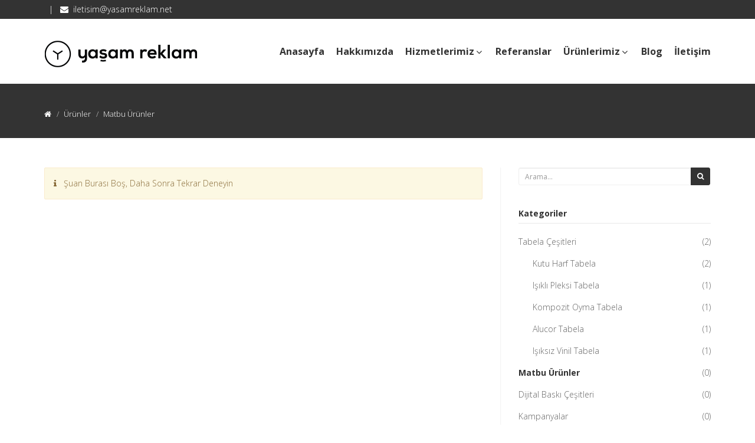

--- FILE ---
content_type: text/html; charset=UTF-8
request_url: http://www.yasamreklam.net/matbu-urunler
body_size: 6162
content:
<!DOCTYPE html>
<html lang="en" dir="ltr">
<head>
    <meta charset="utf-8">
<title>Matbu Ürünler | Yaşam Reklam Tanıtım / Uygulama (İşinize İyi Gelecek)</title>
<meta name="description" content="Matbaa, kartvizit, broşür, davetiye, magnet, etiket, fatura, irsaliye, makbuz, afiş,"/>
<meta name="keywords" content="Matbaa, kartvizit, brosur, davetiye, magnet, etiket, fatura, irsaliye, makbuz, afis,"/>
<meta name="author" content="http://www.yasamreklam.net"/>

<meta name="viewport" content="width=device-width, initial-scale=1.0"/>
<link href="http://www.yasamreklam.net/frontEnd/css/bootstrap.min.css" rel="stylesheet"/>
<link href="http://www.yasamreklam.net/frontEnd/css/fancybox/jquery.fancybox.css" rel="stylesheet">
<link href="http://www.yasamreklam.net/frontEnd/css/jcarousel.css" rel="stylesheet"/>
<link href="http://www.yasamreklam.net/frontEnd/css/flexslider.css" rel="stylesheet"/>
<link href="http://www.yasamreklam.net/frontEnd/css/style.css" rel="stylesheet"/>
<link href="http://www.yasamreklam.net/frontEnd/css/color.css" rel="stylesheet"/>


<!-- Favicon and Touch Icons -->
    <link href="http://www.yasamreklam.net/uploads/settings/16768893628837.png" rel="shortcut icon"
          type="image/png">
    <link href="http://www.yasamreklam.net/uploads/settings/16768893626867.png" rel="apple-touch-icon">
    <link href="http://www.yasamreklam.net/uploads/settings/16768893626867.png" rel="apple-touch-icon"
          sizes="72x72">
    <link href="http://www.yasamreklam.net/uploads/settings/16768893626867.png" rel="apple-touch-icon"
          sizes="114x114">
    <link href="http://www.yasamreklam.net/uploads/settings/16768893626867.png" rel="apple-touch-icon"
          sizes="144x144">


    <!-- Google Tag Manager -->
    <script>(function(w,d,s,l,i){w[l]=w[l]||[];w[l].push({'gtm.start':
            new Date().getTime(),event:'gtm.js'});var f=d.getElementsByTagName(s)[0],
            j=d.createElement(s),dl=l!='dataLayer'?'&l='+l:'';j.async=true;j.src=
            'https://www.googletagmanager.com/gtm.js?id='+i+dl;f.parentNode.insertBefore(j,f);
        })(window,document,'script','dataLayer','UA-155230269-1');</script>
    <!-- End Google Tag Manager -->
    <style type="text/css">
    a, a:hover, a:focus, a:active, footer a.text-link:hover, strike, .post-meta span a:hover, footer a.text-link,
    ul.meta-post li a:hover, ul.cat li a:hover, ul.recent li h6 a:hover, ul.portfolio-categ li.active a, ul.portfolio-categ li.active a:hover, ul.portfolio-categ li a:hover, ul.related-post li h4 a:hover, span.highlight, article .post-heading h3 a:hover,
    .navbar .nav > .active > a, .navbar .nav > .active > a:hover, .navbar .nav > li > a:hover, .navbar .nav > li > a:focus, .navbar .nav > .active > a:focus {
        color: #333333;
    }

    .navbar-brand span {
        color: #333333;
    }

    header .nav li a:hover,
    header .nav li a:focus,
    header .nav li.active a,
    header .nav li.active a:hover,
    header .nav li a.dropdown-toggle:hover,
    header .nav li a.dropdown-toggle:focus,
    header .nav li.active ul.dropdown-menu li a:hover,
    header .nav li.active ul.dropdown-menu li.active a {
        color: #333333;
    }

    .navbar-default .navbar-nav > .active > a,
    .navbar-default .navbar-nav > .active > a:hover,
    .navbar-default .navbar-nav > .active > a:focus {
        color: #333333;
    }

    .navbar-default .navbar-nav > .open > a,
    .navbar-default .navbar-nav > .open > a:hover,
    .navbar-default .navbar-nav > .open > a:focus {
        color: #333333;
    }

    .dropdown-menu > .active > a,
    .dropdown-menu > .active > a:hover,
    .dropdown-menu > .active > a:focus {
        color: #333333;
    }

    .custom-carousel-nav.right:hover, .custom-carousel-nav.left:hover,
    .dropdown-menu li:hover,
    .dropdown-menu li a:hover,
    .dropdown-menu li > a:focus,
    .dropdown-submenu:hover > a,
    .dropdown-menu .active > a,
    .dropdown-menu .active > a:hover,
    .pagination ul > .active > a:hover,
    .pagination ul > .active > a,
    .pagination ul > .active > span,
    .flex-control-nav li a:hover,
    .flex-control-nav li a.active {
        background-color: #333333;
    }

    .pagination ul > li.active > a,
    .pagination ul > li.active > span, a.thumbnail:hover, input[type="text"].search-form:focus {
        border: 1px solid #333333;
    }

    textarea:focus,
    input[type="text"]:focus,
    input[type="password"]:focus,
    input[type="datetime"]:focus,
    input[type="datetime-local"]:focus,
    input[type="date"]:focus,
    input[type="month"]:focus,
    input[type="time"]:focus,
    input[type="week"]:focus,
    input[type="number"]:focus,
    input[type="email"]:focus,
    input[type="url"]:focus,
    input[type="search"]:focus,
    input[type="tel"]:focus,
    input[type="color"]:focus,
    .uneditable-input:focus {
        border-color: #333333;
    }

    input:focus {
        border-color: #333333;
    }

    #sendmessage {
        color: #333333;
    }

    .pullquote-left {
        border-color: #333333;
    }

    .pullquote-right {
        border-right: 5px solid #333333;
    }

    .cta-text h2 span {
        color: #333333;
    }

    ul.clients li:hover {
        border: 4px solid #333333;
    }

    .box-bottom {
        background: #333333;
    }

    .btn-dark:hover, .btn-dark:focus, .btn-dark:active {
        background: #333333;
        border: 1px solid #333333;
    }

    .btn-theme {
        border: 1px solid #333333;
        background: #333333;
    }

    .modal.styled .modal-header {
        background-color: #333333;
    }

    .post-meta {
        border-top: 4px solid #333333;
    }

    .post-meta .comments a:hover {
        color: #333333;
    }

    .widget ul.tags li a:hover {
        background: #333333;
    }

    .recent-post .text h5 a:hover {
        color: #333333;
    }

    .pricing-box-alt.special .pricing-heading {
        background: #333333;
    }

    #pagination a:hover {
        background: #333333;
    }

    .pricing-box.special .pricing-offer {
        background: #333333;
    }

    .icon-square:hover,
    .icon-rounded:hover,
    .icon-circled:hover {
        background-color: #333333;
    }

    [class^="icon-"].active,
    [class*=" icon-"].active {
        background-color: #333333;
    }

    .fancybox-close:hover {
        background-color: #333333;
    }

    .fancybox-nav:hover span {
        background-color: #333333;
    }

    .da-slide .da-link:hover {
        background: #333333;
        border: 4px solid #333333;
    }

    .da-dots span {
        background: #333333;
    }

    #featured .flexslider .slide-caption {
        border-left: 5px solid #333333;
    }

    .nivo-directionNav a:hover {
        background-color: #333333;
    }

    .nivo-caption, .caption {
        border-bottom: #333333 5px solid;
    }

    footer {
        background: #333333;
    }

    #sub-footer {
        background: #333333;
    }

    .site-top {
        background: #333333;
    }

    ul.cat li .active {
        color: #333333;
    }

    .box-gray .icon .fa, h4, .heading {
        color: #333333;
    }

    .flex-caption {
        background-color: #333333;
    }

    .flex-caption .btn-theme {
        background: #333333;
    }

    .flex-caption .btn-theme:hover {
        background: #fff;
        color: #333333;
    }

    .btn-info {
        background: #333333;
        border-color: #333333;
    }

    .btn-info:hover {
        background: #333333;
    }

    .flex-control-paging li a.flex-active {
        background: #333333;
    }

    .flex-control-paging li a {
        background: #333333;
    }

    .navbar-default .navbar-nav > .active > a,
    .navbar-default .navbar-nav > .active > a:hover,
    .navbar-default .navbar-nav > .active > a:focus {
        background: transparent;
    }

    .navbar-default .navbar-nav > .open > a,
    .navbar-default .navbar-nav > .open > a:hover,
    .navbar-default .navbar-nav > .open > a:focus {
        background: transparent;
    }

    #inner-headline {
        background: #333333;
    }

    .navbar .nav li .dropdown-menu {
        background: #333333;
    }
    .navbar .nav li .dropdown-menu li:hover {
        background: #333333;
    }

    @media (max-width: 767px) {
        header .navbar-nav > li {
            background: #333333;
        }

        .dropdown-menu {
            background: #333333;
        }

        .navbar-default .navbar-nav .open .dropdown-menu > li > a {
            color: #fff;
        }

        header .nav li a:hover,
        header .nav li a:focus,
        header .nav li.active a,
        header .nav li.active a:hover,
        header .nav li a.dropdown-toggle:hover,
        header .nav li a.dropdown-toggle:focus,
        header .nav li.active ul.dropdown-menu li a:hover,
        header .nav li.active ul.dropdown-menu li.active a {
            color: #fff;
        }

        .navbar .nav > li > a {
            color: #fff;
        }

        .navbar-default .navbar-nav > .active > a,
        .navbar-default .navbar-nav > .active > a:hover,
        .navbar-default .navbar-nav > .active > a:focus {
            background-color: #333333;
            color: #fff;
        }

        .navbar-default .navbar-nav > .open > a,
        .navbar-default .navbar-nav > .open > a:hover,
        .navbar-default .navbar-nav > .open > a:focus {
            background-color: #333333;
            color: #fff;
        }

    }

    .navbar .nav > li:hover > a,.pagination > li > a,.pagination > li > a:hover,.pagination > li > a:active ,.pagination > li > a:focus {
        color: #333333;
    }

    .content-row-bg {
        background: #333333;
    }
    #content .contacts p .fa,  #content .contacts address .fa{
        background: #333333;
    }


    .pagination > .active > a, .pagination > .active > span, .pagination > .active > a:hover, .pagination > .active > span:hover, .pagination > .active > a:focus, .pagination > .active > span:focus {
        background-color: #333333;
        border-color: #333333;
    }

</style></head>

<body class="js " style="  ">
<div id="wrapper">
    <!-- start header -->
<header>
    <div class="site-top">
        <div class="container">
            <div>
                <div class="pull-right">
                                                                            </div>
                <div class="pull-left">
                                                                <span class="top-email">
                        &nbsp; | &nbsp;
                    <i class="fa fa-envelope"></i> &nbsp;<a
                                    href="mailto:iletisim@yasamreklam.net">iletisim@yasamreklam.net</a>
                    </span>
                                    </div>
            </div>
        </div>
    </div>
    <div class="navbar navbar-default">
        <div class="container">
            <div class="navbar-header">
                <button type="button" class="navbar-toggle" data-toggle="collapse" data-target=".navbar-collapse">
                    <span class="icon-bar"></span>
                    <span class="icon-bar"></span>
                    <span class="icon-bar"></span>
                </button>
                <a class="navbar-brand" href="http://www.yasamreklam.net">
                                            <img alt=""
                             src="http://www.yasamreklam.net/uploads/settings/16768893628127.png">
                    
                </a>
            </div>
            <div class="navbar-collapse collapse ">
            <ul class="nav navbar-nav">
                                                                                                    <li><a href="http://www.yasamreklam.net/home">Anasayfa</a></li>
                                                                                                        <li><a href="http://www.yasamreklam.net/yasamreklam-hakkinda">Hakkımızda</a></li>
                                                                                                        <li class="dropdown">
                            <a href="javascript:void(0)" class="dropdown-toggle " data-toggle="dropdown"
                               data-hover="dropdown"
                               data-delay="0" data-close-others="true">Hizmetlerimiz <i
                                        class="fa fa-angle-down"></i></a>

                                                            
                                <ul class="dropdown-menu">
                                                                                                                        <li>
                                                                                                <a href="http://www.yasamreklam.net/tabela-fiyatlari-ornekleri">
                                                                                                        Tabela</a>
                                            </li>
                                                                                                                                                                <li>
                                                                                                <a href="http://www.yasamreklam.net/matbaa-hizmetleri">
                                                                                                        Matbaa</a>
                                            </li>
                                                                                                                                                                <li>
                                                                                                <a href="http://www.yasamreklam.net/dijital-baski">
                                                                                                        Dijital Baskı</a>
                                            </li>
                                                                                                                                                                <li>
                                                                                                <a href="http://www.yasamreklam.net/sosyal-medya-tasarim">
                                                                                                        Sosyal Medya Tasarım</a>
                                            </li>
                                                                                                                                                                <li>
                                                                                                <a href="http://www.yasamreklam.net/web-tasarim">
                                                                                                        Web Tasarım</a>
                                            </li>
                                                                                                            </ul>
                            
                        </li>
                                                                                                        <li>
                                                        <a href="http://www.yasamreklam.net/photos">Referanslar</a>
                        </li>
                                                                                                        <li class="dropdown">
                            <a href="javascript:void(0)" class="dropdown-toggle " data-toggle="dropdown"
                               data-hover="dropdown"
                               data-delay="0" data-close-others="true">Ürünlerimiz <i
                                        class="fa fa-angle-down"></i></a>

                                                            
                                <ul class="dropdown-menu">
                                                                                                                                                                        <li>
                                                    
                                                    <a href="http://www.yasamreklam.net/ucuz-tabela-cesitleri-fiyatlari">
                                                                                                                Tabela Çeşitleri</a>
                                                </li>
                                                                                                                                                                                                                                                                                                                                        <li>
                                                    
                                                    <a href="http://www.yasamreklam.net/matbu-urunler">
                                                                                                                Matbu Ürünler</a>
                                                </li>
                                                                                                                                                                                                                                                                                                                                        <li>
                                                    
                                                    <a href="http://www.yasamreklam.net/dijital-baski-cesitleri">
                                                                                                                Dijital Baskı Çeşitleri</a>
                                                </li>
                                                                                                                                                                                                                                                                                                                                        <li>
                                                    
                                                    <a href="http://www.yasamreklam.net/kampanyalar">
                                                                                                                Kampanyalar</a>
                                                </li>
                                                                                                                                                                                                                                                                                                                </ul>
                            
                        </li>
                                                                                                        <li>
                                                        <a href="http://www.yasamreklam.net/blog">Blog</a>
                        </li>
                                                                                                        <li><a href="http://www.yasamreklam.net/contact">İletişim</a></li>
                                    
            </ul>
        </div>
            </div>
    </div>
</header><!-- end header -->

    <!-- Content Section -->
    <div class="contents">
        
    <section id="inner-headline">
        <div class="container">
            <div class="row">
                <div class="col-lg-12">
                    <ul class="breadcrumb">
                        <li><a href="http://www.yasamreklam.net"><i class="fa fa-home"></i></a><i class="icon-angle-right"></i>
                        </li>
                                                    <li class="active">Ürünler</li>
                                                                                                                                            <li class="active"><i
                                            class="icon-angle-right"></i>Matbu Ürünler
                                </li>
                                                                        </ul>
                </div>
            </div>
        </div>
    </section>
    <section id="content">
        <div class="container">
            <div class="row">
                <div class="col-lg-8">
                                            <div class="alert alert-warning">
                            <i class="fa fa-info"></i> &nbsp; Şuan Burası Boş, Daha Sonra Tekrar Deneyin
                        </div>
                                    </div>
                                    <div class="col-lg-4">
    <aside class="right-sidebar">
        <div class="widget">
            <form method="POST" action="http://www.yasamreklam.net/search" accept-charset="UTF-8" class="form-search"><input name="_token" type="hidden" value="uDUxPqgiywLvRxi2CnJA42c0ZFlVwfgsoyJdvvBk">
            <div class="input-group input-group-sm">
                <input placeholder="Arama..." class="form-control" id="search_word" required="" name="search_word" type="text">
                <span class="input-group-btn">
                    <button type="submit" class="btn btn-theme"><i class="fa fa-search"></i></button>
                </span>
            </div>

            </form>
        </div>

                                <div class="widget">
                <h5 class="widgetheading">Kategoriler</h5>
                <ul class="cat">
                                                                                                                                                                                                                                    <li>
                                                        <a  href="http://www.yasamreklam.net/ucuz-tabela-cesitleri-fiyatlari">Tabela Çeşitleri</a><span
                                    class="pull-right">(2)</span></li>
                                                                                                                                                                                                                                                                        <li> &nbsp; &nbsp; &nbsp;
                                                                <a   href="http://www.yasamreklam.net/products/27">Kutu Harf Tabela</a><span
                                        class="pull-right">(2)</span></li>
                                                                                                                                                                                                                                                                        <li> &nbsp; &nbsp; &nbsp;
                                                                <a   href="http://www.yasamreklam.net/isikli-pleksi-tabela">Işıklı Pleksi Tabela</a><span
                                        class="pull-right">(1)</span></li>
                                                                                                                                                                                                                                                                        <li> &nbsp; &nbsp; &nbsp;
                                                                <a   href="http://www.yasamreklam.net/kompozit-oyma-tabela">Kompozit Oyma Tabela</a><span
                                        class="pull-right">(1)</span></li>
                                                                                                                                                                                                                                                                        <li> &nbsp; &nbsp; &nbsp;
                                                                <a   href="http://www.yasamreklam.net/products/30">Alucor Tabela</a><span
                                        class="pull-right">(1)</span></li>
                                                                                                                                                                                                                                                                        <li> &nbsp; &nbsp; &nbsp;
                                                                <a   href="http://www.yasamreklam.net/isiksiz-vinil-tabela">Işıksız Vinil Tabela</a><span
                                        class="pull-right">(1)</span></li>
                        
                                                                                                                                                                                                                                                                                                        <li>
                                                        <a class=active href="http://www.yasamreklam.net/matbu-urunler">Matbu Ürünler</a><span
                                    class="pull-right">(0)</span></li>
                        
                                                                                                                                                                                                                                    <li>
                                                        <a  href="http://www.yasamreklam.net/dijital-baski-cesitleri">Dijital Baskı Çeşitleri</a><span
                                    class="pull-right">(0)</span></li>
                        
                                                                                                                                                                                                                                    <li>
                                                        <a  href="http://www.yasamreklam.net/kampanyalar">Kampanyalar</a><span
                                    class="pull-right">(0)</span></li>
                        
                                    </ul>
            </div>

                
                <div class="widget">
            <div class="row">
                <div class="col-lg-12">
                    <!-- Slider -->
                                                                                                                                                    
                        <div class="text-center">
                                                            <div>
                                                                            <a href="/kampanyalar">
                                                                                                                                        <img src="http://www.yasamreklam.net/uploads/banners/15702847699826.png"
                                                     alt="Kampanya"/>
                                                                                                                                </a>
                                                                        
                                </div>
                                                    </div>
                                    <!-- end slider -->
                </div>
            </div>
        </div>
    
    </aside>
</div>                            </div>
        </div>
    </section>

    </div>
    <!-- end of Content Section -->

    <!-- start footer -->
<footer >
                    <div class="container">
            <div class="row">
                <div class="col-lg-4">
                    <div class="widget contacts">
                        <h4 class="widgetheading"><i
                                    class="fa fa-phone-square"></i>&nbsp; İletişim Detayları</h4>
                                                    <address>
                                <strong>Adres:</strong><br>
                                <i class="fa fa-map-marker"></i>
                                &nbsp;Sultanbeyli, İstanbul
                            </address>
                                                                                                    <p>
                                <strong>Email:</strong><br>
                                <i class="fa fa-envelope"></i> &nbsp;<a
                                        href="mailto:iletisim@yasamreklam.net">iletisim@yasamreklam.net</a>
                            </p>
                                            </div>
                </div>
                
                                                                                <div class="col-lg-4">
                            <div class="widget">
                                                                <h4 class="widgetheading"><i class="fa fa-bookmark"></i>&nbsp; Hızlı Linkler</h4>
                                <ul class="link-list">
                                                                                                                        
                                                                                        <li>
                                                <a href="http://www.yasamreklam.net/home">Anasayfa</a>
                                            </li>
                                                                                                                                                                
                                                                                        <li>
                                                <a href="http://www.yasamreklam.net/yasamreklam-hakkinda">Hakkımızda</a>
                                            </li>
                                                                                                                                                                
                                            <li>
                                                                                                <a href="http://www.yasamreklam.net/blog">Blog</a>
                                            </li>
                                                                                                                                                                
                                                                                        <li>
                                                <a href="http://www.yasamreklam.net/topic/privacy">Gizlilik &amp; Güvenlik</a>
                                            </li>
                                                                                                                                                                
                                                                                        <li>
                                                <a href="http://www.yasamreklam.net/topic/terms">Şartlar &amp; Koşullar</a>
                                            </li>
                                                                                                                                                                
                                                                                        <li>
                                                <a href="http://www.yasamreklam.net/contact">İletişim</a>
                                            </li>
                                                                                                            </ul>
                            </div>
                        </div>
                                                    <div class="col-lg-4">
        <div class="widget">
            <h4 class="widgetheading"><i class="fa fa-envelope-open"></i>&nbsp; E-Bülten</h4>
            <p>Haber bültenimize abone ol</p>
            <div id="subscribesendmessage"><i class="fa fa-check-circle"></i> &nbsp;Abone oldun</div>
            <div id="subscribeerrormessage">Hata: Lütfen tekrar deneyin</div>

            <form method="POST" action="http://www.yasamreklam.net" accept-charset="UTF-8" class="subscribeForm"><input name="_token" type="hidden" value="uDUxPqgiywLvRxi2CnJA42c0ZFlVwfgsoyJdvvBk">
            <div class="form-group">
                <input placeholder="Ad Soyad" class="form-control" id="subscribe_name" data-msg="Lütfen Adınızı Girin" data-rule="minlen:4" name="subscribe_name" type="text" value="">
                <div class="alert alert-warning validation"></div>
            </div>
            <div class="form-group">
                <input placeholder="Email" class="form-control" id="subscribe_email" data-msg="Lütfen Email Adresinizi Girin" data-rule="email" name="subscribe_email" type="email" value="">
                <div class="validation"></div>
            </div>
            <button type="submit" class="btn btn-info">Abonelik</button>
            </form>
        </div>
    </div>

            </div>
        </div>
        <div id="sub-footer">
        <div class="container">
            <div class="row">
                <div class="col-lg-6">
                    <div class="copyright">
                                                &copy; 2026 Tüm hakları Saklıdır
                        . <a>Yaşam Reklam Tanıtım / Uygulama (İşinize İyi Gelecek)</a>
                    </div>
                </div>
                <div class="col-lg-6">
                    <ul class="social-network">
                                                    <li><a href="https://www.facebook.com/yasamreklam" data-placement="top" title="Facebook"
                                   target="_blank"><i
                                            class="fa fa-facebook"></i></a></li>
                                                                            <li><a href="https://twitter.com/yasamreklam" data-placement="top" title="Twitter"
                                   target="_blank"><i
                                            class="fa fa-twitter"></i></a></li>
                                                                            <li><a href="#" data-placement="top" title="Google+"
                                   target="_blank"><i
                                            class="fa fa-google-plus"></i></a></li>
                                                                            <li><a href="https://www.linkedin.com/showcase/yasamreklam" data-placement="top" title="linkedin"
                                   target="_blank"><i
                                            class="fa fa-linkedin"></i></a></li>
                                                                            <li><a href="https://www.youtube.com/channel/UC1GZKoUjEwKYiPdVAgRPu-Q/" data-placement="top" title="Youtube"
                                   target="_blank"><i
                                            class="fa fa-youtube-play"></i></a></li>
                                                                            <li><a href="https://www.instagram.com/yasamreklam/" data-placement="top" title="Instagram"
                                   target="_blank"><i
                                            class="fa fa-instagram"></i></a></li>
                                                                            <li><a href="#" data-placement="top" title="Pinterest"
                                   target="_blank"><i
                                            class="fa fa-pinterest"></i></a></li>
                                                                            <li><a href="#" data-placement="top" title="Tumblr"
                                   target="_blank"><i
                                            class="fa fa-tumblr"></i></a></li>
                                                                            <li><a href="#" data-placement="top" title="Flickr"
                                   target="_blank"><i
                                            class="fa fa-flickr"></i></a></li>
                                                
                    </ul>
                </div>
            </div>
        </div>
    </div>
</footer><!-- end footer -->
</div>
<a href="#" title="Yukarı" class="scrollup"><i class="fa fa-angle-up active"></i></a>

<script src="http://www.yasamreklam.net/frontEnd/js/jquery.js"></script>
<script src="http://www.yasamreklam.net/frontEnd/js/jquery.easing.1.3.js"></script>
<script src="http://www.yasamreklam.net/frontEnd/js/bootstrap.min.js"></script>
<script src="http://www.yasamreklam.net/frontEnd/js/jquery.fancybox.pack.js"></script>
<script src="http://www.yasamreklam.net/frontEnd/js/jquery.fancybox-media.js"></script>
<script src="http://www.yasamreklam.net/frontEnd/js/google-code-prettify/prettify.js"></script>
<script src="http://www.yasamreklam.net/frontEnd/js/portfolio/jquery.quicksand.js"></script>
<script src="http://www.yasamreklam.net/frontEnd/js/portfolio/setting.js"></script>
<script src="http://www.yasamreklam.net/frontEnd/js/jquery.flexslider.js"></script>
<script src="http://www.yasamreklam.net/frontEnd/js/animate.js"></script>
<script src="http://www.yasamreklam.net/frontEnd/js/custom.js"></script>


    <script type="text/javascript">
        jQuery(document).ready(function ($) {
            "use strict";

            //Subscribe
            $('form.subscribeForm').submit(function () {

                var f = $(this).find('.form-group'),
                    ferror = false,
                    emailExp = /^[^\s()<>@,;:\/]+@\w[\w\.-]+\.[a-z]{2,}$/i;

                f.children('input').each(function () { // run all inputs

                    var i = $(this); // current input
                    var rule = i.attr('data-rule');

                    if (rule !== undefined) {
                        var ierror = false; // error flag for current input
                        var pos = rule.indexOf(':', 0);
                        if (pos >= 0) {
                            var exp = rule.substr(pos + 1, rule.length);
                            rule = rule.substr(0, pos);
                        } else {
                            rule = rule.substr(pos + 1, rule.length);
                        }

                        switch (rule) {
                            case 'required':
                                if (i.val() === '') {
                                    ferror = ierror = true;
                                }
                                break;

                            case 'minlen':
                                if (i.val().length < parseInt(exp)) {
                                    ferror = ierror = true;
                                }
                                break;

                            case 'email':
                                if (!emailExp.test(i.val())) {
                                    ferror = ierror = true;
                                }
                                break;

                            case 'checked':
                                if (!i.attr('checked')) {
                                    ferror = ierror = true;
                                }
                                break;

                            case 'regexp':
                                exp = new RegExp(exp);
                                if (!exp.test(i.val())) {
                                    ferror = ierror = true;
                                }
                                break;
                        }
                        i.next('.validation').html('<i class=\"fa fa-info\"></i> &nbsp;' + ( ierror ? (i.attr('data-msg') !== undefined ? i.attr('data-msg') : 'wrong Input') : '' )).show();
                        !ierror ? i.next('.validation').hide() : i.next('.validation').show();
                    }
                });
                if (ferror) return false;
                else var str = $(this).serialize();
                $.ajax({
                    type: "POST",
                    url: "http://www.yasamreklam.net/subscribe",
                    data: str,
                    success: function (msg) {
                        if (msg == 'OK') {
                            $("#subscribesendmessage").addClass("show");
                            $("#subscribeerrormessage").removeClass("show");
                            $("#subscribe_name").val('');
                            $("#subscribe_email").val('');
                        }
                        else {
                            $("#subscribesendmessage").removeClass("show");
                            $("#subscribeerrormessage").addClass("show");
                            $('#subscribeerrormessage').html(msg);
                        }

                    }
                });
                return false;
            });

        });
    </script>


    <!-- Google Tag Manager (noscript) -->
    <noscript>
        <iframe src="//www.googletagmanager.com/ns.html?id=UA-155230269-1"
                height="0" width="0" style="display:none;visibility:hidden"></iframe>
    </noscript>
    <!-- End Google Tag Manager (noscript) -->




    <script type="text/javascript">
        window.onscroll = function () {
            myFunction()
        };
        var header = document.getElementsByTagName("header")[0];
        var sticky = header.offsetTop;

        function myFunction() {
            if (window.pageYOffset >= sticky) {
                header.classList.add("sticky");
            } else {
                header.classList.remove("sticky");
            }
        }
    </script>
</body>
</html>

--- FILE ---
content_type: text/css
request_url: http://www.yasamreklam.net/frontEnd/css/style.css
body_size: 42846
content:
@import url('https://fonts.googleapis.com/css?family=Noto+Serif:400,400italic,700|Open+Sans:300,400,600,700');
/* === prettify === */
@import url('../js/google-code-prettify/prettify.css');
/* === fontawesome === */
@import url('font-awesome.css');
/* ==== overwrite bootstrap standard ==== */
@import url('overwrite.css');
@import url('animate.css');

/* ===================================
1. General
==================================== */

body {
    font-family: 'Open Sans', Arial, sans-serif;
    font-size: 14px;
    font-weight: 300;
    line-height: 1.6em;
    color: #656565;
}

a:active {
    outline: 0;
}

.clear {
    clear: both;
}

h1, h2, h3, h4, h5, h6 {
    font-family: 'Open Sans', Arial, sans-serif;
    font-weight: 700;
    line-height: 1.1em;
    color: #333;
    margin-bottom: 20px;
}

/* ===================================
2. layout
==================================== */

.container {
    padding: 0 20px 0 20px;
    position: relative;
}

#wrapper {
    width: 100%;
    margin: 0;
    padding: 0;
}

.row, .row-fluid {
    margin-bottom: 20px;
}

.row .row, .row-fluid .row-fluid {
    margin-bottom: 20px;
}

.row.nomargin, .row-fluid.nomargin {
    margin-bottom: 0;
}

/* ===================================
3. Responsive media
==================================== */

.video-container, .map-container, .embed-container {
    position: relative;
    margin: 0 0 15px 0;
    padding-bottom: 51%;
    padding-top: 30px;
    height: 0;
    overflow: hidden;
    border: none;
}

.embed-container iframe,
.embed-container object,
.embed-container embed,
.video-container iframe,
.map-container iframe,
.map-container object,
.map-container embed,
.video-container object,
.video-container embed {
    position: absolute;
    top: 0;
    left: 0;
    width: 100%;
    height: 100%;
}

iframe {
    border: none;
}

img.img-polaroid {
    margin: 0 0 20px 0;
}

.img-box {
    max-width: 100%;
}

/* ===================================
4. Header
==================================== */

/* --- header -- */

header .navbar {
    margin-bottom: 0;
}

.navbar-default {
    border: none;
}

.navbar-brand {
    color: #222;
    text-transform: uppercase;
    font-size: 24px;
    font-weight: 700;
    line-height: 1em;
    letter-spacing: -1px;
    margin-top: 30px;
    padding: 0 0 0 15px;
}

header .navbar-collapse ul.navbar-nav {
    float: right;
    margin-right: 0;
}

header .navbar-default {
    background-color: #fff;
}

header .nav li a:hover,
header .nav li a:focus,
header .nav li.active a,
header .nav li.active a:hover,
header .nav li a.dropdown-toggle:hover,
header .nav li a.dropdown-toggle:focus,
header .nav li.active ul.dropdown-menu li a:hover,
header .nav li.active ul.dropdown-menu li.active a {
    -webkit-transition: all .3s ease;
    -moz-transition: all .3s ease;
    -ms-transition: all .3s ease;
    -o-transition: all .3s ease;
    transition: all .3s ease;
}

header .navbar-default .navbar-nav > .open > a,
header .navbar-default .navbar-nav > .open > a:hover,
header .navbar-default .navbar-nav > .open > a:focus {
    -webkit-transition: all .3s ease;
    -moz-transition: all .3s ease;
    -ms-transition: all .3s ease;
    -o-transition: all .3s ease;
    transition: all .3s ease;
}

header .navbar {
    min-height: 100px;
}

header .navbar-nav > li {
    padding-bottom: 30px;
    padding-top: 30px;
}

header .navbar-nav > li > a {
    padding-bottom: 6px;
    padding-top: 5px;
    margin-left: 2px;
    line-height: 30px;
    font-weight: 700;
    -webkit-transition: all .3s ease;
    -moz-transition: all .3s ease;
    -ms-transition: all .3s ease;
    -o-transition: all .3s ease;
    transition: all .3s ease;
}

.dropdown-menu li a:hover {
    color: #fff !important;
}

header .nav .caret {
    border-bottom-color: #f5f5f5;
    border-top-color: #f5f5f5;
}

.dropdown-menu {
    box-shadow: none;
    border-radius: 0;
    border: none;
}

.dropdown-menu li:last-child {
    padding-bottom: 0 !important;
    margin-bottom: 0;
}

header .nav li .dropdown-menu {
    padding: 0;
}

header .nav li .dropdown-menu li a {
    line-height: 28px;
    padding: 10px 18px;
    font-weight: 600;
}

/* --- menu --- */

header .navigation {
    float: right;
}

header ul.nav li {
    border: none;
    margin: 0;
}

header ul.nav li a {
    font-size: 12px;
    border: none;
    font-weight: 700;
}

header ul.nav li ul li a {
    font-size: 14px;
    border: none;
    font-weight: 300;
}

.navbar .nav > li > a {
    color: #333;
    text-shadow: none;
    font-size: 16px;
}

.navbar .nav a:hover {
    background: none;
}

.navbar .nav > .active > a, .navbar .nav > .active > a:hover {
    background: none;
    font-weight: 700;
}

.navbar .nav > .active > a:active, .navbar .nav > .active > a:focus {
    background: none;
    outline: 0;
    font-weight: 700;
}

.navbar .nav li .dropdown-menu {
    z-index: 2000;
}

header ul.nav li ul {
    margin-top: 1px;
}

header ul.nav li ul li ul {
    margin: 1px 0 0 1px;
}

.dropdown-menu .dropdown i {
    position: absolute;
    right: 0;
    margin-top: 3px;
    padding-left: 20px;
}

.navbar .nav > li > .dropdown-menu:before {
    display: inline-block;
    border-right: none;
    border-bottom: none;
    border-left: none;
    content: none;
}

ul.nav li.dropdown a {
    z-index: 1000;
    display: block;
}

select.selectmenu {
    display: none;
}

/* ===================================
5. Section: Featured
==================================== */

#featured {
    width: 100%;
    position: relative;
    margin: 0;
    padding: 0;
    background: #fff;
}

/* ===================================
6. Sliders
==================================== */
/* --- flexslider --- */

#featured .flexslider {
    padding: 0;
    margin: 0px;
    background: #fff;
    position: relative;
    zoom: 1;
    overflow: hidden;
}

.flex-caption {
    background: none;
    -ms-filter: progid:DXImageTransform.Microsoft.gradient(startColorstr=#4C000000, endColorstr=#4C000000);
    filter: progid:DXImageTransform.Microsoft.gradient(startColorstr=#4C000000, endColorstr=#4C000000);
    zoom: 1;
}

.flex-caption {
    bottom: 55px;
    color: #fff;
    margin: 0;
    padding: 25px 25px 25px 30px;
    position: absolute;
    right: 10%;
    width: 295px;
    opacity: 0.85;
}

.flex-caption h3 {
    color: #fff;
    letter-spacing: 1px;
    margin-bottom: 8px;
    text-transform: uppercase;
}

.flex-caption p {
    margin: 0 0 15px;
}

/* ===================================
7. Section: call action
==================================== */
section.callaction {
    background: #f9f9f9;
    padding: 50px 0 0 0;
}

/* ===================================
8. Section: Content
==================================== */

#content {
    position: relative;
    background: #fff;
    padding: 50px 0 40px 0;
}

#content img {
    max-width: 100%;
    height: auto;
}

.content-row-no-bg {
    position: relative;
    background: #fff;
    padding: 50px 0 40px 0;
}

.content-row-no-bg img {
    max-width: 100%;
    height: auto;
}

.content-row-bg {
    position: relative;
    background: #f5f5f5;
    padding: 50px 0 40px 0;
}

.content-row-bg img {
    max-width: 100%;
    height: auto;
}

/* --- Call to action --- */

.cta-text {
    text-align: center;
    margin-top: 10px;
}

.big-cta .cta {
    margin-top: 10px;
}

/* --- box --- */

.box {
    width: 100%;
}

.box-gray {
    background: #f5f5f5;
    padding: 20px 20px 30px;
}

.box-gray h4, .box-gray i {
    margin-bottom: 20px;
}

.box-bottom {
    text-align: center;
}

.box-bottom a {
    color: #fff;
    font-weight: 700;
    display: block;
    width: 100%;
    padding: 10px 0;
}

.box-bottom a:hover {
    color: #eee;
    text-decoration: none;
}

/* ===================================
9. Section: Bottom
==================================== */

#bottom {
    background: #fcfcfc;
    padding: 50px 0 0;

}

/* twitter */
#twitter-wrapper {
    text-align: center;
    width: 70%;
    margin: 0 auto;
}

#twitter em {
    font-style: normal;
    font-size: 13px;
}

#twitter em.twitterTime a {
    font-weight: 600;
}

#twitter ul {
    padding: 0;
    list-style: none;
}

#twitter ul li {
    font-size: 20px;
    line-height: 1.6em;
    font-weight: 300;
    margin-bottom: 20px;
    position: relative;
    word-break: break-all;
}

/* ===================================
10. Inner - Section: page headline
==================================== */

#inner-headline {
    background: #2e3e4e;
    position: relative;
    margin: 0;
    padding: 0;
    color: #fefefe;
}

#inner-headline .inner-heading h2 {
    color: #fff;
    margin: 20px 0 0 0;
}

/* --- breadcrumbs --- */
#inner-headline ul.breadcrumb {
    margin: 30px 0 0;
    float: left;
}

#inner-headline ul.breadcrumb li {
    margin-bottom: 0;
    padding-bottom: 0;
}

#inner-headline ul.breadcrumb li {
    font-size: 13px;
    color: #fff;
}

#inner-headline ul.breadcrumb li a {
    color: #fff;
}

ul.breadcrumb li a:hover {
    text-decoration: none;
}

/* ============================
11. Forms
============================= */

/* --- contact form  ---- */
form#contactform input[type="text"] {
    width: 100%;
    border: 1px solid #f5f5f5;
    min-height: 40px;
    padding-left: 20px;
    font-size: 13px;
    padding-right: 20px;
    -webkit-box-sizing: border-box;
    -moz-box-sizing: border-box;
    box-sizing: border-box;

}

form#contactform textarea {
    border: 1px solid #f5f5f5;
    width: 100%;
    padding-left: 20px;
    padding-top: 10px;
    font-size: 13px;
    padding-right: 20px;
    -webkit-box-sizing: border-box;
    -moz-box-sizing: border-box;
    box-sizing: border-box;

}

form#contactform .validation {
    font-size: 11px;
}

.validation {
    display: none;
    position: relative;
    margin: 4px 0 10px;
    font-size: 12px;
    padding: 5px 10px;
    background: #faebcc;
    border: 1px solid #faebcc;
    color: #8a6d3b;
    border-radius: 5px;
}

.validation:before {
    content: "";
    width: 0px;
    height: 0px;
    border-left: 7px solid transparent;
    border-right: 7px solid transparent;
    border-bottom: 7px solid #faebcc;
    position: absolute;
    top: -8px;
    left: 10px;
}

#sendmessage, #subscribesendmessage, #ordersendmessage {
    color: green !important;
    border: 1px solid #b1deca;
    background: #e7fff7;
    display: none;
    text-align: center;
    padding: 10px;
    font-weight: 600;
    margin-bottom: 10px;
    border-radius: 5px;
}

#errormessage, #ordererrormessage, #subscribeerrormessage {
    color: red;
    display: none;
    border: 1px solid #ea9c97;
    background: #ffe4e9;
    text-align: center;
    padding: 10px;
    font-weight: 600;
    margin-bottom: 10px;
    border-radius: 5px;
}

#sendmessage.show, #ordersendmessage.show, #subscribesendmessage.show, #errormessage.show, #ordererrormessage.show, #subscribeerrormessage.show, .show {
    display: block;
}

/* --- comment form ---- */
form#commentform input[type="text"] {
    width: 100%;
    min-height: 40px;
    padding-left: 20px;
    font-size: 13px;
    padding-right: 20px;
    -webkit-box-sizing: border-box;
    -moz-box-sizing: border-box;
    box-sizing: border-box;
    -webkit-border-radius: 2px 2px 2px 2px;
    -moz-border-radius: 2px 2px 2px 2px;
    border-radius: 2px 2px 2px 2px;

}

form#commentform textarea {
    width: 100%;
    padding-left: 20px;
    padding-top: 10px;
    font-size: 13px;
    padding-right: 20px;
    -webkit-box-sizing: border-box;
    -moz-box-sizing: border-box;
    box-sizing: border-box;
    -webkit-border-radius: 2px 2px 2px 2px;
    -moz-border-radius: 2px 2px 2px 2px;
    border-radius: 2px 2px 2px 2px;
}

/* --- search form --- */
.search {
    float: right;
    margin: 35px 0 0;
    padding-bottom: 0;
}

#inner-headline form.input-append {
    margin: 0;
    padding: 0;
}

/* ===============================
12. Portfolio
================================ */

.work-nav #filters {
    margin: 0;
    padding: 0;
    list-style: none;
}

.work-nav #filters li {
    margin: 0 10px 30px 0;
    padding: 0;
    float: left;
}

.work-nav #filters li a {
    color: #7F8289;
    font-size: 16px;
    display: block;
}

.work-nav #filters li a:hover {

}

.work-nav #filters li a.selected {
    color: #DE5E60;
}

#thumbs {
    margin: 0;
    padding: 0;
}

#thumbs li {
    list-style-type: none;
}

.item-thumbs {
    position: relative;
    overflow: hidden;
    margin-bottom: 30px;
    cursor: pointer;
}

.item-thumbs a + img {
    width: 100%;
}

.item-thumbs .hover-wrap {
    position: absolute;
    display: block;
    width: 100%;
    height: 100%;

    opacity: 0;
    filter: alpha(opacity=0);

    -webkit-transform: rotate(15deg) scale(1.4);
    transform: rotate(15deg) scale(1.4);
    -webkit-transition: .3s ease-in-out;
    transition: .3s ease-in-out;

}

.item-thumbs:hover .hover-wrap,
.item-thumbs.active .hover-wrap {
    opacity: 1;
    filter: alpha(opacity=100);

    -webkit-transform: rotateY(0deg) scale(1, 1);
    -moz-transform: rotateY(0deg) scale(1, 1);
    -ms-transform: rotateY(0deg) scale(1, 1);
    -o-transform: rotateY(0deg) scale(1, 1);
    transform: rotateY(0deg) scale(1, 1);
}

.item-thumbs .hover-wrap .overlay-img {
    position: absolute;
    width: 100%;
    height: 100%;
    opacity: 0.80;
    filter: alpha(opacity=80);
    background: #000;
}

.item-thumbs .hover-wrap .overlay-img-thumb {
    position: absolute;
    border-radius: 60px;
    top: 45%;
    left: 45%;
    margin: -16px 0 0 -16px;
    color: #fff;
    font-size: 32px;
    line-height: 1em;
    opacity: 1;
    filter: alpha(opacity=100);
    padding: 10px;
}

/* --- Portolio filter --- */

ul.portfolio-categ {
    margin: 10px 0 30px 0;
    padding: 0;
    float: left;
    list-style: none;
}

ul.portfolio-categ li {
    margin: 0;
    padding: 0 20px 0 0;
    float: left;
    list-style: none;
    font-size: 13px;
    font-weight: 600;
}

ul.portfolio-categ li a {
    display: block;
    padding: 35px 0;
    color: #353535;
}

ul.portfolio-categ li.active a:hover, ul.portfolio-categ li a:hover, ul.portfolio-categ li a:focus, ul.portfolio-categ li a:active {
    text-decoration: none;
    outline: 0;
}

/* --- portfolio detail --- */
.top-wrapper {
    margin-bottom: 20px;
}

/* ===============================
13. Elements
================================ */

/* --- blockquote --- */
blockquote {
    font-size: 16px;
    font-weight: 400;
    font-family: 'Noto Serif', serif;
    font-style: italic;
    padding-left: 0;
    color: #a2a2a2;
    line-height: 1.6em;
    border: none;
}

blockquote cite {
    display: block;
    font-size: 12px;
    color: #666;
    margin-top: 10px;
}

blockquote cite:before {
    content: "\2014 \0020";
}

blockquote cite a,
blockquote cite a:visited,
blockquote cite a:visited {
    color: #555;
}

/* --- pullquotes --- */

.profile {
    border-radius: 50%;
    height: 45px;
    width: 45px;
    float: left;
    margin-right: 20px;
    opacity: 0.6;
}

.newcomment {
    padding: 20px !important;
}

.pullquote-left {
    display: block;
    font-family: 'Noto Serif', serif;
    font-size: 13px;
    line-height: 1.6em;
    padding-left: 20px;
    margin-left: 65px;
    margin-bottom: 20px;
}

.pullquote-right {
    display: block;
    color: #a2a2a2;
    font-family: 'Noto Serif', serif;
    font-size: 14px;
    line-height: 1.6em;
    padding-right: 20px;
}

/* --- button --- */
.btn-theme {
    color: #fff;
}

.btn-theme:hover {
    color: #eee;
}

/* --- list style --- */

ul.general {
    list-style: none;
    margin-left: 0;
}

ul.link-list {
    margin: 0;
    padding: 0;
    list-style: none;
}

ul.link-list li {
    margin: 0;
    padding: 2px 0 2px 0;
    list-style: none;
}

footer ul.link-list li a {
    color: #fff;
}

footer ul.link-list li a:before {
    color: rgba(255, 255, 255, 0.6);
    margin-right: 5px;
    content: '\203A';
}

footer ul.link-list li a:hover {
    color: #eee;
}

/* --- Heading style --- */

h4.heading {
    font-weight: 700;
}

.heading {
    margin-bottom: 30px;
    text-align: center;
}

.heading {
    position: relative;

}

.home-row-head {
    text-align: center;
    margin-bottom: 20px;
}

.home-row-head h2 {
    padding: 0;
    margin: 0;
}

.widgetheading {
    width: 100%;
    padding: 0;
    padding-bottom: 10px;
    border-bottom: 1px solid rgba(0, 0, 0, 0.2);
}

#bottom .widgetheading {
    position: relative;
    border-bottom: #e6e6e6 1px solid;
    padding-bottom: 9px;
}

aside .widgetheading {
    position: relative;
    border-bottom: #e9e9e9 1px solid;
    padding-bottom: 9px;
}

footer .widgetheading {
    position: relative;
}

footer .widget .social-network {
    position: relative;
}

#bottom .widget .widgetheading span, aside .widget .widgetheading span, footer .widget .widgetheading span {
    position: absolute;
    width: 60px;
    height: 1px;
    bottom: -1px;
    right: 0;

}

/* --- Map --- */
.map {
    position: relative;
    margin-top: -50px;
    margin-bottom: 40px;
}

/* google map */
#google-map {
    position: relative;
    height: 300px;
}

/* --- our team --- */

ul.team-detail {
    margin: -10px 0 0 0;
    padding: 0;
    list-style: none;
}

ul.team-detail li {
    border-bottom: 1px dotted #e9e9e9;
    margin: 0 0 15px 0;
    padding: 0 0 15px 0;
    list-style: none;
}

ul.team-detail li label {
    font-size: 13px;
}

ul.team-detail li h4, ul.team-detail li label {
    margin-bottom: 0;
}

ul.team-detail li ul.social-network {
    border: none;
    margin: 0;
    padding: 0;
}

ul.team-detail li ul.social-network li {
    border: none;
    margin: 0;
}

ul.team-detail li ul.social-network li i {
    margin: 0;
}

/* --- Pricing box --- */

.pricing-title {
    background: #fff;
    text-align: center;
    padding: 10px 0 10px 0;
}

.pricing-title h3 {
    font-weight: 600;
    margin-bottom: 0;
}

.pricing-offer {
    background: #fcfcfc;
    text-align: center;
    padding: 40px 0 40px 0;
    font-size: 18px;
    border-top: 1px solid #e6e6e6;
    border-bottom: 1px solid #e6e6e6;
}

.pricing-box.special .pricing-offer {
    color: #fff;
}

.pricing-offer strong {
    font-size: 78px;
    line-height: 89px;
}

.pricing-offer sup {
    font-size: 28px;
}

.pricing-content {
    background: #fff;
    text-align: center;
    font-size: 14px;
}

.pricing-content strong {
    color: #353535;
}

.pricing-content ul {
    list-style: none;
    padding: 0;
    margin: 0;
}

.pricing-content ul li {
    border-bottom: 1px solid #e9e9e9;
    list-style: none;
    padding: 15px 0 15px 0;
    margin: 0 0 0 0;
    color: #888;
}

.pricing-action {
    margin: 0;
    background: #fcfcfc;
    text-align: center;
    padding: 20px 0 30px 0;
}

.pricing-wrapp {
    margin: 0 auto;
    width: 100%;
    background: #fd0000;
}

/* --- pricing box alt 1 --- */
.pricing-box-alt {
    border: 1px solid #e6e6e6;
    background: #fcfcfc;
    position: relative;
    margin: 0 0 20px 0;
    padding: 0;
    -webkit-box-shadow: 0 2px 0 rgba(0, 0, 0, 0.03);
    -moz-box-shadow: 0 2px 0 rgba(0, 0, 0, 0.03);
    box-shadow: 0 2px 0 rgba(0, 0, 0, 0.03);
    -webkit-box-sizing: border-box;
    -moz-box-sizing: border-box;
    box-sizing: border-box;
}

.pricing-box-alt .pricing-heading {
    background: #fcfcfc;
    text-align: center;
    padding: 40px 0 0;
    display: block;
}

.pricing-box-alt.special .pricing-heading {
    background: #fcfcfc;
    text-align: center;
    padding: 40px 0 1px 0;
    border-bottom: none;
    display: block;
    color: #fff;
}

.pricing-box-alt.special .pricing-heading h3 {
    color: #fff;
}

.pricing-box-alt .pricing-heading h3 strong {
    font-size: 32px;
    font-weight: 700;
    letter-spacing: -1px;
}

.pricing-box-alt .pricing-heading h3 {
    font-size: 32px;
    font-weight: 300;
    letter-spacing: -1px;
}

.pricing-box-alt .pricing-terms {
    text-align: center;
    background: #333;
    display: block;
    overflow: hidden;
    padding: 30px 0 20px;
}

.pricing-box-alt .pricing-terms h6 {
    font-style: italic;
    margin-top: 10px;
    color: #fff;

    font-family: 'Noto Serif', serif;
}

.pricing-box-alt .icon .price-circled {
    margin: 10px 10px 10px 0;
    display: inline-block !important;
    text-align: center !important;
    color: #fff;
    width: 68px;
    height: 68px;
    padding: 12px;
    font-size: 16px;
    font-weight: 700;
    line-height: 68px;
    text-shadow: none;
    cursor: pointer;
    background-color: #888;
    border-radius: 64px;
    -moz-border-radius: 64px;
    -webkit-border-radius: 64px;
}

.pricing-box-alt .pricing-action {
    margin: 0;
    text-align: center;
    padding: 30px 0 30px 0;
}

/* ===============================
14. Blog & article
================================ */

article {
    margin-bottom: 40px;
}

article .post-heading h3 {
    margin-bottom: 20px;
}

article .post-heading h3 a {
    font-weight: 700;
    color: #353535;
}

article .post-heading h3 a:hover {
    text-decoration: none;
}

/* --- post meta --- */
.post-meta {
    background: #fcfcfc;
    border: 1px solid #e6e6e6;
    border-top: none;
    text-align: center;
}

.post-meta .format {
    border-bottom: 1px solid #e6e6e6;
    padding: 10px 0 10px;
}

.post-meta i {
    margin: 0;
}

.post-meta .date {
    border-bottom: 1px solid #e6e6e6;
    padding: 10px 0 10px;
}

.post-meta .date span {
    text-align: center;
    color: #999;
    font-size: 12px;
    font-weight: 600;
}

.post-meta .comments {
    padding: 10px 0 10px;
}

.post-meta .comments a {
    color: #999;
    font-size: 12px;
    font-weight: 700;
}

.post-meta .comments a:hover {
    text-decoration: none;
}

/* --- post format --- */

.post-image {
    margin-bottom: 20px;
}

.post-quote {
    margin-bottom: 20px;
}

.post-video {
    margin-bottom: 20px;
}

.post-audio {
    margin-bottom: 20px;
}

.post-link {
    margin-bottom: 20px;
}

.post-slider {
    margin-bottom: 20px;
}

.post-quote blockquote {
    font-size: 16px;
    color: #999;
    font-family: 'Noto Serif', serif;
    font-style: italic;
    line-height: 1.6em;
}

.post-image img:hover {
    -webkit-box-shadow: 0 0 2px #979797;
    -moz-box-shadow: 0 0 2px #979797;
    box-shadow: 0 0 2px #979797;
    -webkit-transition: all 1s ease-in-out;
    -moz-transition: all 1s ease-in-out;
    -o-transition: all 1s ease-in-out;
    transition: all 1s ease-in-out;
}

ul.meta-post {
    float: left;
    margin: 0;
    padding: 0;
    list-style: none;
}

ul.meta-post li {
    float: left;
    margin: 0 10px 0 0;
    padding: 0 10px 0;
    list-style: none;
    border-right: 1px dotted #d1d1d1;
}

ul.meta-post li i {
    float: left;
    font-size: 12px;
    margin: 5px 5px 0 0;
}

ul.meta-post li a {
    color: #999;
    float: left;
    font-size: 12px;
    font-weight: 600;
}

/* --- single post --- */
.bottom-article a {
    color: #fff !important;
    text-align: center;
}
.bottom-article {
    overflow: hidden;
    border: 1px solid #ececec;
    padding: 10px;
    color: #fff !important;
    margin-top: 20px;
    background: #eb2745;
    text-align: center;
    font-size: 20px;
    font-weight: 700;
    text-transform: uppercase;
}

/* --- author info --- */

.about-author {
    border: 1px solid #f5f5f5;
    padding: 20px;
    float: left;
    margin-bottom: 5px;
}

.about-author h5 {
    margin-bottom: 10px;
}

/* --- Comment --- */

.comment-area {
    float: left;
    width: 100%;
    margin-top: 30px;
}

.media-content {
    overflow: hidden;
    margin-left: 12px;
    border-bottom: 1px dotted #d5d5d5;
    padding-bottom: 20px;
}

.media-content h6 {
    font-size: 14px;
    font-weight: 700;
}

.media-content span {
    color: #a9a9a9;
    font-size: 14px;
    font-weight: 300;
}

.comment-area .thumbnail > img {
    display: block;
    width: 60px;
    height: 60px;
}

.filter-list {
    margin-top: 20px;
}

/* --- pagination --- */

#pagination a,
#pagination span {
    display: block;
    float: left;
    margin: 0 7px 0 0;
    padding: 7px 10px 6px 10px;
    font-size: 12px;
    line-height: 12px;
    color: #888;
    font-weight: 600;
}

#pagination a:hover {
    color: #fff;
    text-decoration: none;
}

#pagination span.current {
    background: #333;
    color: #fff;
    font-weight: bold;
}

/* ===============================
15. Aside, sidebar
================================ */

aside {
    position: relative;
    margin-bottom: 40px;
}

.sidebar-nav {
    float: left;
    width: 100%;
}

.right-sidebar {
    border-left: 1px solid #f5f5f5;
    padding: 0 0 0 30px;
    -webkit-box-shadow: inset 1px 0 0 0 rgba(0, 0, 0, .01);
    box-shadow: inset 1px 0 0 0 rgba(0, 0, 0, .01);

}

.left-sidebar {
    border-right: 1px solid #f5f5f5;
    padding: 0 30px 0 0;
    -webkit-box-shadow: inset 1px 0 0 0 rgba(0, 0, 0, .01);
    box-shadow: inset 1px 0 0 0 rgba(0, 0, 0, .01);
}

.left-sidebar .widget h3, .left-sidebar .widget .widget-content {
    padding-right: 20px;
}

aside .widget {
    margin-bottom: 40px;
}

ul.cat, ul.recent, ul.folio-detail, ul.contact-info {
    margin: 0;
    padding: 0;
    list-style: none;
}

ul.cat li, ul.recent li, ul.folio-detail li, ul.contact-info li {
    margin: 0 0 15px 0;
    list-style: none;
}

ul.cat li a, ul.folio-detail li a {
    color: #656565;
}

ul.cat li .active {
    font-weight: 700;
}

ul.folio-detail li label {
    display: inline;
    cursor: default;
    color: #353535;
    font-weight: bold;
}

.widget ul.recent li {
    margin-bottom: 20px;
}

ul.recent li h6 {
    margin: 0 0 10px 0;
}

ul.recent li h6 a {
    color: #353535;
    font-size: 16px;
    font-weight: 600;
}

.widget ul.tags {
    list-style: none;
    margin: 0;
    padding-left: 0;
}

.widget ul.tags li {
    margin: 0 5px 15px 0;
    display: inline-block;
}

.widget ul.tags li a {
    background: #e6e6e6;
    color: #333;
    padding: 5px 10px;
}

.widget ul.tags li a:hover {
    text-decoration: none;
    color: #fff;
}

/* ===== Widgets ===== */

/* --- flickr --- */
.widget .flickr_badge {
    width: 100%;
}

.widget .flickr_badge img {
    margin: 0 9px 20px 0;
}

footer .widget .flickr_badge {
    width: 100%;
}

footer .widget .flickr_badge img {
    margin: 0 9px 20px 0;
}

.flickr_badge img {
    width: 50px;
    height: 50px;
    float: left;
    margin: 0 9px 20px 0;
}

/* --- latest tweet widget --- */

.twitter ul {
    margin-left: 0;
    list-style: none;
}

.twitter img {
    float: left;
    margin-right: 15px;
}

.twitter span.tweet_time {
    display: block;
    padding-bottom: 5px;

}

.twitter li {
    border-bottom: 1px dashed #efefef;
    padding-bottom: 20px;
    margin-bottom: 20px;
    list-style: none;
}

.twitter li:last-child {
    border: none;
}

/* --- Recent post widget --- */

.recent-post {
    margin: 20px 0 0 0;
    padding: 0;
    line-height: 18px;
}

.recent-post h5 a:hover {
    text-decoration: none;
}

.recent-post .text h5 a {
    color: #353535;
}

ul.time-post {
    float: left;
    width: 120px;
    padding: 0;
    list-style: none;
    margin: 0 20px 0 0;
    text-align: center;
    color: #0e0f0f;
}

ul.time-post li {
    float: none;
    background: #f8f8f8;
    list-style: none;
    margin: 0 0 2px 0;
    padding: 0;
}

ul.time-post li a img:hover {
    opacity: 0.8;
    /* For IE 5-7 */
    filter: progid:DXImageTransform.Microsoft.Alpha(Opacity=80);
    /* For IE 8 8 */
    -MS-filter: "progid:DXImageTransform.Microsoft.Alpha(Opacity=80)";
}

ul.time-post li.time {
    float: none;
    padding: 5px 0 5px 0;
    text-shadow: none;
}

.recent-post ul.time-post li.time {
    color: #121214;
}

.post-meta {
    margin-bottom: 20px;
}

.post-meta span {
    padding: 0 10px 0 10px;
    margin-bottom: 10px;
}

.post-meta span a {
    color: #919191;
}

.post-meta strong {
    font-weight: bold;
    color: #c7c7c7;
}

.item .text {
    margin-left: 140px;
    margin-bottom: 20px;
}

/* ===============================
16. Footer
================================ */

footer {
    padding: 50px 0 0 0;
    color: #f8f8f8;
}

footer a {
    color: #fff;
}

footer a:hover {
    color: #eee;
}

footer h1, footer h2, footer h3, footer h4, footer h5, footer h6 {
    color: #fff;
}

footer address {
    line-height: 1.6em;
}

footer h5 a:hover, footer a:hover {
    text-decoration: none;
}

ul.social-network {
    list-style: none;
    margin: 0;
}

ul.social-network li {
    display: inline;
    margin: 0;
}

ul.social-network li a {
    color: #fff;
    width: 25px;
    display: inline-block;
    text-align: center;
    border-radius: 3px;
}

ul.social-network li a {
    background: rgba(0, 0, 0, 0.2);
}

ul.social-network li a:hover {
    background: rgba(0, 0, 0, 0.6);
}

.share {
    display: inline-block;
}

ul.social-network li .facebook {
    background: #3b5998;
}

ul.social-network li .twitter {
    background: #1da1f2;
}

ul.social-network li .google {
    background: #dc4e41;
}

ul.social-network li .pintrest {
    background: #cb2027;
}

ul.social-network li .linkedin {
    background: #0077b5;
}

ul.social-network li .youtube {
    background: #db4437;
}

ul.social-network li .instagram {
    background: #b07109;
}

ul.social-network li .tumblr {
    background: #36465d;
}

ul.social-network li .flickr {
    background: #ff0084;
}

ul.social-network li .whatsapp {
    background: #00a859;
}

#sub-footer {
    text-shadow: none;
    color: #f5f5f5;
    padding: 20px 0 0;
    margin: 10px 0 0 0;
}

#sub-footer p {
    margin: 0;
    padding: 0;
}

#sub-footer span {
    color: #f5f5f5;
}

.copyright {
    text-align: left;
    font-size: 12px;
}

#sub-footer ul.social-network {
    float: right;
}

.m-t-1 {
    margin-top: 10px;
}

/* ===============================
 Live preview purpose
================================ */
/* --- buttons --- */

.bs-docs-example {
    margin: 0 0 10px 0;
}

.demobtn a.btn {
    margin: 0 10px 10px 0;
}

section.demogrid .col-lg-1, section.demogrid .col-lg-2, section.demogrid .col-lg-3, section.demogrid .col-lg-4, section.demogrid .col-lg-5, section.demogrid .col-lg-6, section.demogrid .col-lg-7, section.demogrid .col-lg-8, section.demogrid .col-lg-9, section.demogrid .col-lg-10, section.demogrid .col-lg-11 {
    background: #f6f6f6;
    text-align: center;
    padding: 20px 0 20px;
}

section.demogrid .show-grid .row, section.demogrid .show-grid .row-fluid {
    margin-bottom: 0;
}

section.demogrid .show-grid .nest {
    background: #ddd;
    text-align: center;
    padding: 20px 0 20px;
}

section.demogrid .col-lg-12.nest {
    background: #f6f6f6;
    text-align: center;
    padding: 20px 0 0;
}

.demoinline p {
    display: inline;
    margin-right: 20px;
}

/* ===============================
17. Divider, Line & Misc
================================ */

.solidline {
    border-top: 1px solid #f5f5f5;
    margin: 0 0 30px;
}

.dottedline {
    border-top: 1px dotted #f5f5f5;
    margin: 0 0 30px;
}

.dashedline {
    border-top: 1px dashed #f5f5f5;
    margin: 0 0 30px;
}

.blankline {
    height: 1px;
    margin: 0 0 30px;
}

/* scroll to top */
.scrollup {
    position: fixed;
    width: 32px;
    height: 32px;
    bottom: 10px;
    right: 20px;
    background: rgba(0, 0, 0, 0.4);
    display: none;
    border-radius: 3px;
}

a.scrollup {
    outline: 0;
    text-align: center;
}

a.scrollup:hover, a.scrollup:active, a.scrollup:focus {
    opacity: 1;
    text-decoration: none;
}

a.scrollup i {
    margin-top: 10px;
    color: #fff;
}

a.scrollup i:hover {
    text-decoration: none;
}

/* =============================
18. Position & alignment
============================= */

.absolute {
    position: absolute;
}

.relative {
    position: relative;
}

.aligncenter {
    text-align: center;
}

.aligncenter span {
    margin-left: 0;
}

.floatright {
    float: right;
}

.floatleft {
    float: left;
}

.floatnone {
    float: none;
}

.aligncenter {
    text-align: center;
}

/* --- Image allignment style --- */

img.pull-left, .align-left {
    float: left;
    margin: 0 15px 15px 0;
}

.widget img.pull-left {
    float: left;
    margin: 0 15px 15px 0;
}

img.pull-right, .align-right {
    float: right;
    margin: 0 0 15px 15px;
}

article img.pull-left, article .align-left {
    float: left;
    margin: 5px 15px 15px 0;
}

article img.pull-right, article .align-right {
    float: right;
    margin: 5px 0 15px 15px;
}

/* =============================
20. Spacer, margin
============================= */

.clear-marginbot {
    margin-bottom: 0;
}

.marginbot10 {
    margin-bottom: 10px;
}

.marginbot20 {
    margin-bottom: 20px;
}

.marginbot30 {
    margin-bottom: 30px;
}

.marginbot40 {
    margin-bottom: 40px;
}

.clear-margintop {
    margin-top: 0;
}

.margintop10 {
    margin-top: 10px;
}

.margintop20 {
    margin-top: 20px;
}

.margintop30 {
    margin-top: 30px;
}

.margintop40 {
    margin-top: 40px;
}

.site-top {
    padding: 5px 0px;
    color: #fff;
}

.site-top a {
    color: #fff;
}

.site-top a:hover {
    color: #000;
    text-decoration: none;
}

/* =============================
21. Media queries
============================= */

@media (min-width: 768px) {

    .navbar-collapse {
        padding: 0;
    }

    .dropdown-menu .sub-menu {
        left: 100%;
        position: absolute;
        top: 0;
        visibility: hidden;
        margin-top: -1px;
    }

    .dropdown-menu li:hover .sub-menu {
        visibility: visible;
    }

    .dropdown:hover .dropdown-menu {
        display: block;
    }
}

@media (min-width: 768px) and (max-width: 979px) {

    a.detail {
        background: none;
        width: 100%;
    }

    footer .widget form input#appendedInputButton {
        display: block;
        width: 91%;
        -webkit-border-radius: 4px 4px 4px 4px;
        -moz-border-radius: 4px 4px 4px 4px;
        border-radius: 4px 4px 4px 4px;
    }

    footer .widget form .input-append .btn {
        display: block;
        width: 100%;
        padding-right: 0;
        padding-left: 0;
        -webkit-box-sizing: border-box;
        -moz-box-sizing: border-box;
        box-sizing: border-box;
        margin-top: 10px;
    }

    ul.related-folio li {
        width: 156px;
        margin: 0 20px 0 0;
    }
}

@media (max-width: 767px) {

    body {
        padding-right: 0;
        padding-left: 0;
    }

    .navbar-toggle {
        margin-top: 10px;
        margin-bottom: 10px;
    }

    .navbar .container {
        margin: 0;
        padding: 0;
    }

    .container > .navbar-header {
        width: 100%;
        margin-right: 0;
        margin-left: 0;
    }

    .navbar-brand {
        margin-top: 0px;
        border-bottom: none;
        float: left;
        margin-left: 15px;
        margin-right: 0;
        padding: 0;
    }

    .navbar {
        overflow: hidden;
    }
    .navbar-header {
        margin-top: 20px;
        border-bottom: none;
    }

    .navbar-nav {
        border-top: none;
        float: none;
        width: 100%;
        margin-top: 20px;
    }


    .navbar-collapse.collapse {
        margin: 0;
        padding: 0;
    }

    header .navbar-nav > li {
        padding-bottom: 0;
        padding-top: 0;
        margin-bottom: 1px !important;
    }

    .navbar .nav > li > a {
        color: #fff;
    }

    header .nav li .dropdown-menu {
        margin-top: 0;
    }

    .dropdown-menu {
        position: absolute;
        top: 0;
        left: 40px;
        z-index: 1000;
        display: none;
        float: left;
        min-width: 160px;
        padding: 5px 0;
        margin: 2px 0 0;
        font-size: 13px;
        list-style: none;
        background-color: #fff;
        background-clip: padding-box;
        border: 1px solid rgba(0, 0, 0, .15);
        border-radius: 0;
        -webkit-box-shadow: 0 6px 12px rgba(0, 0, 0, .175);
        box-shadow: 0 6px 12px rgba(0, 0, 0, .175);
    }

    .navbar-collapse.collapse {
        border: none;
        overflow: visible;
        margin-bottom: 20px;
    }

    .box {
        border-bottom: 1px solid #e9e9e9;
        padding-bottom: 20px;
    }

    #featured .flexslider .slide-caption {
        width: 90%;
        padding: 2%;
        position: absolute;
        left: 0;
        bottom: -40px;
    }

    #inner-headline .breadcrumb {
        float: left;
        clear: both;
        width: 100%;
    }

    .breadcrumb > li {
        font-size: 13px;
    }

    ul.portfolio li article a i.icon-48 {
        width: 20px;
        height: 20px;
        font-size: 16px;
        line-height: 20px;
    }

    .left-sidebar {
        border-right: none;
        padding: 0 0 10px;
        border-bottom: 1px dotted #e6e6e6;
        margin-bottom: 40px;
    }

    .right-sidebar {
        margin-top: 30px;
        border-left: none;
        padding: 0 0 0 0;
    }

    footer .col-lg-1, footer .col-lg-2, footer .col-lg-3, footer .col-lg-4, footer .col-lg-5, footer .col-lg-6,
    footer .col-lg-7, footer .col-lg-8, footer .col-lg-9, footer .col-lg-10, footer .col-lg-11, footer .col-lg-12 {
        margin-bottom: 20px;
    }

    #sub-footer ul.social-network {
        float: left;
    }

    [class*="span"] {
        margin-bottom: 20px;
    }


    .boxed-layout #wrapper {
        width: 90% !important;
    }

    .boxed-layout footer {
        width: 100% !important;
    }
    .boxed-layout .sticky {
        width: 90% !important;
    }

    .sticky + .contents {
        padding-top: 125px !important;
    }
}

@media (max-width: 480px) {
    .bottom-article a.pull-right {
        float: left;
        margin-top: 20px;
    }

    .top-email {
        display: none;
    }

    .search {
        float: left;
    }

    .flexslider .flex-caption {
        display: none;
    }

    .cta-text {
        margin: 0 auto;
        text-align: center;
    }

    ul.portfolio li article a i {
        width: 20px;
        height: 20px;
        font-size: 14px;
    }

    .boxed-layout .sticky {
        width: 90% !important;
    }

    .sticky + .contents {
        padding-top: 125px !important;
    }
}

@media (max-width: 360px) {

    .boxed-layout .sticky {
        width: 90% !important;
    }
    .sticky + .contents {
        padding-top: 125px !important;
    }
}

.more-btn {
    text-align: center;
}

.js div#preloader {
    position: fixed;
    left: 0;
    top: 0;
    z-index: 9999999;
    width: 100%;
    height: 100%;
    overflow: visible;
    background: #fff url(../img/Loader.gif) no-repeat center center;
}

.boxed-layout #wrapper, .boxed-layout footer {
    width: 1170px;
    margin: 0 auto;
}

.navbar {
    border-radius: 0px;
}

ul.meta-post li:last-child {
    border-right: 0px;
}

.navbar .nav > li > a i {
    float: right;
    padding: 8px 3px 0 3px;
}

.navbar .nav > li:hover > a {
    color: #3494c8;
}

.field-row {
    border-bottom: 1px solid rgba(0, 0, 0, 0.1);
    padding: 10px 0;
    margin-bottom: 0 !important;
}

.field-row .col-lg-3 {
    font-weight: bold;
}

.dark {
    background: #f5f5f5;
}

.p20 {
    padding: 20px;
}

/* Carousel Control */
.control-box {
    text-align: center;
    width: 100%;
    margin: 0;
}

.carousel-control {
    background: #666;
    border: 0px;
    border-radius: 0px;
    display: inline-block;
    font-size: 34px;
    font-weight: 200;
    line-height: 18px;
    opacity: 0.5;
    padding: 4px 10px 0px;
    position: static;
    height: 30px;
    width: 15px;
}

li {
    list-style-type: none;
}

.thumbnails {
    margin: 0;
    padding: 0;
    border: none;
}

.thumbnail {
    margin: 0;
    padding: 0;
    border: none;
    background: transparent;
}

.content-row-bg {
    background: #3494c8;
    color: #ddd;
}

.top-line {
    background: #f0f0f0;
    border-top: 1px solid #f0f0f0
}

.form-control {
    -webkit-border-radius: 0px;
    -moz-border-radius: 0px;
    border-radius: 0px;
    border: 1px solid #f0f0f0;
}

#content .contacts p .fa, #content .contacts address .fa {
    padding: 12px 10px;
    width: 40px;
    height: 40px;
    display: block;
    float: left;
    margin-right: 10px;
    background: #3494c8;
    color: #fff;
    text-align: center;
}

.boxed-layout .sticky {
    width: auto;
}

.sticky {
    position: fixed;
    top: 0;
    width: 100%;
    z-index: 99999;
    -webkit-box-shadow: 0px 3px 5px -1px rgba(0, 0, 0, 0.08);
    -moz-box-shadow: 0px 3px 5px -1px rgba(0, 0, 0, 0.08);
    box-shadow: 0px 3px 5px -1px rgba(0, 0, 0, 0.08);
}

.sticky + .contents {
    padding-top: 135px;
}


--- FILE ---
content_type: application/javascript
request_url: http://www.yasamreklam.net/frontEnd/js/custom.js
body_size: 9457
content:
/*global jQuery:false */
jQuery(document).ready(function($) {
    "use strict";


    //add some elements with animate effect

    $(".big-cta").hover(
        function () {
            $('.cta a').addClass("animated shake");
        },
        function () {
            $('.cta a').removeClass("animated shake");
        }
    );
    $(".box").hover(
        function () {
            $(this).find('.icon').addClass("animated bounce");
            $(this).find('p').addClass("animated bounce");
            $(this).find('h4').addClass("animated bounce");
            $(this).find('.box-bottom').addClass("animated pulse");
            $(this).addClass("animated pulse");
        },
        function () {
            $(this).find('.icon').removeClass("animated bounce");
            $(this).find('p').removeClass("animated bounce");
            $(this).find('h4').removeClass("animated bounce");
            $(this).find('.box-bottom').removeClass("animated pulse");
            $(this).removeClass("animated pulse");
        }
    );


    $('.accordion').on('show', function (e) {

        $(e.target).prev('.accordion-heading').find('.accordion-toggle').addClass('active');
        $(e.target).prev('.accordion-heading').find('.accordion-toggle i').removeClass('icon-plus');
        $(e.target).prev('.accordion-heading').find('.accordion-toggle i').addClass('icon-minus');
    });

    $('.accordion').on('hide', function (e) {
        $(this).find('.accordion-toggle').not($(e.target)).removeClass('active');
        $(this).find('.accordion-toggle i').not($(e.target)).removeClass('icon-minus');
        $(this).find('.accordion-toggle i').not($(e.target)).addClass('icon-plus');
    });


    // tooltip
    $('.social-network li a, .options_box .color a, .thumbnail img').tooltip();

    // fancybox
    $(".fancybox").fancybox({
        padding : 0,
        autoResize: true,
        beforeShow: function () {
            this.title = $(this.element).attr('title');
            this.title = '<h4>' + this.title + '</h4>';
        },
        helpers : {
            title : { type: 'inside' },
        }
    });


    //scroll to top
    $(window).scroll(function(){
        if ($(this).scrollTop() > 100) {
            $('.scrollup').fadeIn();
        } else {
            $('.scrollup').fadeOut();
        }
    });
    $('.scrollup').click(function(){
        $("html, body").animate({ scrollTop: 0 }, 1000);
        return false;
    });
    $('.p-slider').flexslider({
        // Primary Controls
        controlNav          : false,              //Boolean: Create navigation for paging control of each clide? Note: Leave true for manualControls usage
        directionNav        : true,              //Boolean: Create navigation for previous/next navigation? (true/false)
        prevText            : "Previous",        //String: Set the text for the "previous" directionNav item
        nextText            : "Next",            //String: Set the text for the "next" directionNav item

        // Secondary Navigation
        keyboard            : true,              //Boolean: Allow slider navigating via keyboard left/right keys
        multipleKeyboard    : false,             //{NEW} Boolean: Allow keyboard navigation to affect multiple sliders. Default behavior cuts out keyboard navigation with more than one slider present.
        mousewheel          : false,             //{UPDATED} Boolean: Requires jquery.mousewheel.js (https://github.com/brandonaaron/jquery-mousewheel) - Allows slider navigating via mousewheel
        pausePlay           : false,             //Boolean: Create pause/play dynamic element
        pauseText           : 'Pause',           //String: Set the text for the "pause" pausePlay item
        playText            : 'Play',            //String: Set the text for the "play" pausePlay item

        // Special properties
        controlsContainer   : "",                //{UPDATED} Selector: USE CLASS SELECTOR. Declare which container the navigation elements should be appended too. Default container is the FlexSlider element. Example use would be ".flexslider-container". Property is ignored if given element is not found.
        manualControls      : "",                //Selector: Declare custom control navigation. Examples would be ".flex-control-nav li" or "#tabs-nav li img", etc. The number of elements in your controlNav should match the number of slides/tabs.
        sync                : "",                //{NEW} Selector: Mirror the actions performed on this slider with another slider. Use with care.
        asNavFor            : "",                //{NEW} Selector: Internal property exposed for turning the slider into a thumbnail navigation for another slider
    });

    $('#main-slider').flexslider({
        namespace           : "flex-",           //{NEW} String: Prefix string attached to the class of every element generated by the plugin
        selector            : ".slides > li",    //{NEW} Selector: Must match a simple pattern. '{container} > {slide}' -- Ignore pattern at your own peril
        animation           : "fade",            //String: Select your animation type, "fade" or "slide"
        easing              : "swing",           //{NEW} String: Determines the easing method used in jQuery transitions. jQuery easing plugin is supported!
        direction           : "horizontal",      //String: Select the sliding direction, "horizontal" or "vertical"
        reverse             : false,             //{NEW} Boolean: Reverse the animation direction
        animationLoop       : true,              //Boolean: Should the animation loop? If false, directionNav will received "disable" classes at either end
        smoothHeight        : false,             //{NEW} Boolean: Allow height of the slider to animate smoothly in horizontal mode
        startAt             : 0,                 //Integer: The slide that the slider should start on. Array notation (0 = first slide)
        slideshow           : true,              //Boolean: Animate slider automatically
        slideshowSpeed      : 7000,              //Integer: Set the speed of the slideshow cycling, in milliseconds
        animationSpeed      : 600,               //Integer: Set the speed of animations, in milliseconds
        initDelay           : 0,                 //{NEW} Integer: Set an initialization delay, in milliseconds
        randomize           : false,             //Boolean: Randomize slide order

        // Usability features
        pauseOnAction       : true,              //Boolean: Pause the slideshow when interacting with control elements, highly recommended.
        pauseOnHover        : false,             //Boolean: Pause the slideshow when hovering over slider, then resume when no longer hovering
        useCSS              : true,              //{NEW} Boolean: Slider will use CSS3 transitions if available
        touch               : true,              //{NEW} Boolean: Allow touch swipe navigation of the slider on touch-enabled devices
        video               : false,             //{NEW} Boolean: If using video in the slider, will prevent CSS3 3D Transforms to avoid graphical glitches

        // Primary Controls
        controlNav          : true,              //Boolean: Create navigation for paging control of each clide? Note: Leave true for manualControls usage
        directionNav        : true,              //Boolean: Create navigation for previous/next navigation? (true/false)
        prevText            : "Previous",        //String: Set the text for the "previous" directionNav item
        nextText            : "Next",            //String: Set the text for the "next" directionNav item

        // Secondary Navigation
        keyboard            : true,              //Boolean: Allow slider navigating via keyboard left/right keys
        multipleKeyboard    : false,             //{NEW} Boolean: Allow keyboard navigation to affect multiple sliders. Default behavior cuts out keyboard navigation with more than one slider present.
        mousewheel          : false,             //{UPDATED} Boolean: Requires jquery.mousewheel.js (https://github.com/brandonaaron/jquery-mousewheel) - Allows slider navigating via mousewheel
        pausePlay           : false,             //Boolean: Create pause/play dynamic element
        pauseText           : 'Pause',           //String: Set the text for the "pause" pausePlay item
        playText            : 'Play',            //String: Set the text for the "play" pausePlay item

        // Special properties
        controlsContainer   : "",                //{UPDATED} Selector: USE CLASS SELECTOR. Declare which container the navigation elements should be appended too. Default container is the FlexSlider element. Example use would be ".flexslider-container". Property is ignored if given element is not found.
        manualControls      : "",                //Selector: Declare custom control navigation. Examples would be ".flex-control-nav li" or "#tabs-nav li img", etc. The number of elements in your controlNav should match the number of slides/tabs.
        sync                : "",                //{NEW} Selector: Mirror the actions performed on this slider with another slider. Use with care.
        asNavFor            : "",                //{NEW} Selector: Internal property exposed for turning the slider into a thumbnail navigation for another slider
    });

});